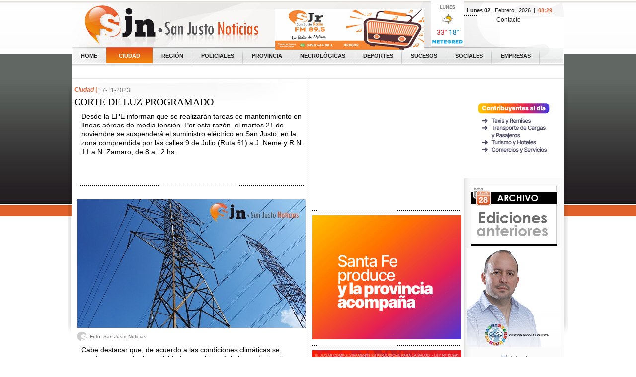

--- FILE ---
content_type: text/html; charset=UTF-8
request_url: https://sanjustonoticias.com.ar/index.php?s=nD&id=20265&sID=2
body_size: 27935
content:
<!DOCTYPE html PUBLIC "-//W3C//DTD XHTML 1.0 Strict//EN" "http://www.w3.org/TR/xhtml1/DTD/xhtml1-strict.dtd">
<html xmlns="http://www.w3.org/1999/xhtml">
<head>
<meta http-equiv="Content-Type" content="text/html; charset=ISO-8859-1"/>
<meta name="keywords" content="CORTE,DE,LUZ,PROGRAMADO"/>
<meta name="description" content="
	Desde la EPE informan que se realizar&aacute;n tareas de mantenimiento en l&iacute;neas a&eacute;reas de media tensi&oacute;n. Por esta raz&oacute;n, el martes 21 de noviembre se suspender&aacute; el suministro el&eacute;ctrico en San Justo, en la zona comprendida por las calles 9 de Julio (Ruta 61) a J. Neme y R.N. 11 a N. Zamaro, de 8 a 12 hs.

	&nbsp;
"/>
<meta name="Author" content="Estilo Activo - www.estiloactivo.com" />
<meta name="Robots" content="index,follow" />
<meta name="google-adsense-account" content="ca-pub-4885527206860750">
<title>CORTE DE LUZ PROGRAMADO</title>
<link href="css/estilos.css" rel="stylesheet" type="text/css"/>
<link href="css/menu.css" rel="stylesheet" type="text/css"/>
<link href="css/destacada.css" rel="stylesheet" type="text/css"/>
<script language="javascript" type="text/javascript" src="./js/prototype/prototype.js"></script>
<script language="javascript" type="text/javascript" src="./js/scriptaculous/scriptaculous.js?load=effects"></script>
<script language="javascript" type="text/javascript" src="./js/jquery.js"></script>
<script language="javascript" type="text/javascript" src="./js/jquery-ui.min.js"></script>
<script language="javascript" type="text/javascript">
	var jqvar = jQuery.noConflict();
</script>
<script language="javascript" type="text/javascript" src="./js/swfobject.js"></script>
<script language="javascript" type="text/javascript" src="./js/home.js"></script>
<script language="javascript" type="text/javascript" src="./js/banners.js"></script>
<script language="javascript" type="text/javascript" src="./js/comentarios.js"></script>
<script type="text/javascript">
	jqvar(document).ready(function(){
		jqvar("#featured > ul").tabs({fx:{opacity: "toggle"}}).tabs("rotate", 5000, true);	
	});
</script>

 <link rel="stylesheet" href="css/page.css" type="text/css" media="screen" />
 <link rel="stylesheet" href="css/slider.css" type="text/css" media="screen" />
    
    <script type="text/javascript" src="js/slider/jquery2.min.js"></script>
    <script type="text/javascript" src="js/slider/jquery.easing.1.2.js"></script>
	<script src="js/slider/jquery.anythingslider.js" type="text/javascript" charset="utf-8"></script> 
	<!-- Google tag (gtag.js) -->
<script async src="https://www.googletagmanager.com/gtag/js?id=G-6SWDN2LTVM"></script>
<script>
  window.dataLayer = window.dataLayer || [];
  function gtag(){dataLayer.push(arguments);}
  gtag('js', new Date());

  gtag('config', 'G-6SWDN2LTVM');
</script>
</head>
<body>

<div id="contenedor">
<div class="cont_general">
	<div class="contenido">
    	<!-- TOP-cabecera-menu-novedades -->
    	<div class="top">
    <a href="index.php"><img src="img/logo.jpg" alt="San Justo Noticias" class="floatL" /></a>
	<div class="floatL"><div id="divBannerHomeCabecera" style="position:absolute; top:18px; left:410px"></div></div>
    <div class="floatR" style="300px">
       
        <div class="dfh"><strong> Lunes&nbsp;02</strong>&nbsp;.&nbsp;Febrero&nbsp;.&nbsp;2026&nbsp;&nbsp;|&nbsp;&nbsp;<span><strong>08:29        						  	
        </strong></span></div><div style="text-align:center"><a href="mailto:info@sanjustonoticias.com.ar">Contacto</a>&nbsp;  </div>  </div>
 <div style="float:right"> <a href="./climaextendido.php" ><img src="https://www.meteored.com.ar/wimages/foto4328fed3a85a0b454f590dc97fd152bc.png"></a></div>
		                                 
								 
</div>
<div class="menu">
    <div id="menu">
        <ul>
            <li><a href="./index.php" >home</a></li>
            <li><a href="./index.php?sID=2" class="current">Ciudad</a></li>
            <li><a href="./index.php?sID=3" >Regi&oacute;n</a></li>
            <li><a href="./index.php?sID=14" >Policiales</a></li>
            <li><a href="./index.php?sID=10" >Provincia</a></li>
             <li><a href="./index.php?s=noticias_necrologicas" >Necrol&oacute;gicas</a></li>
            <!--li><a href="./index.php?sID=4" >Campo e industria</a></li-->
            <li><a href="./index.php?sID=5" >Deportes</a></li>
            <li><a href="./index.php?sID=6" >Sucesos</a></li>
            <li><a href="./index.php?sID=7" >Sociales</a></li>
            <li><a href="./index.php?sID=12" >Empresas</a></li>
            
        </ul> 
    </div>
    <div class="clear"><img src="img/1x1.gif" alt="1x1" /></div>
</div>
        
<div class="barra-nov">
    </div>        <!-- Fin-TOP-cabecera-menu-novedades -->
        
        <!-- CUERPO -->
        <div class="cont_cuerpo">
        <!-- columna 1 y 2 de noticias -->
        	<div class="columnaL">
            	<!-- <div class="ruta">Est�s en&nbsp;&nbsp;<span>&raquo;</span>&nbsp;&nbsp;<strong>Noticias Portada</strong></div>-->
        		
				        		
                <!-- COLUMNA1 -->
                <div class="col1">
				<div id="fb-root"></div>
<script>(function(d, s, id) {
  var js, fjs = d.getElementsByTagName(s)[0];
  if (d.getElementById(id)) return;
  js = d.createElement(s); js.id = id;
  js.src = "//connect.facebook.net/es_LA/sdk.js#xfbml=1&appId=860770303937164&version=v2.0";
  fjs.parentNode.insertBefore(js, fjs);
}(document, 'script', 'facebook-jssdk'));</script>
<style type="text/css">
/********** tv *************/
.bg_tv{
	background: url(./img/noticias/bg_tv.jpg) no-repeat top left;
	height: 215px;
	width: 284px;
	overflow: hidden;
	margin: 0px 0px 0px 0px;
	padding: 0px;
}
.bg_tv .cont_video{
	padding: 21px 21px 21px 15px;
}

</style>

    <div class="margenes2">
    	<div style="display:block">
        <div id="division_not">
            <div class="seccion"><span>C</span>iudad&nbsp;|&nbsp;</div>17-11-2023<br />
            <span class="volanta"></span>
            <h1>CORTE DE LUZ PROGRAMADO</h1> 
            <div class="internas" style="padding-bottom:5px; color:#444444"><p>
	<span style="color: rgb(0, 0, 0);"><span style="font-size: 14px;">Desde la EPE informan que se realizar&aacute;n tareas de mantenimiento en l&iacute;neas a&eacute;reas de media tensi&oacute;n. Por esta raz&oacute;n, el martes 21 de noviembre se suspender&aacute; el suministro el&eacute;ctrico en San Justo, en la zona comprendida por las calles 9 de Julio (Ruta 61) a J. Neme y R.N. 11 a N. Zamaro, de 8 a 12 hs.</span></span></p>
<p>
	&nbsp;</p>
</div>
            <div class="puntosh"><img src="img/1x1.gif" alt="1x1" /></div>
<link rel='image_src' href='http://sanjustonoticias.com.ar/agregados//fotos/16274605166557728cc0921.jpg' />
            <div class="clear" style=" margin-bottom:10px"><img src="img/1x1.gif" alt="1x1" /></div>
           
            <div class="clear" style=" margin-bottom:10px"><img src="img/1x1.gif" alt="1x1" /></div>
           	<div class="cont_imagen" style="float:left; margin-left:5px;">
                <img src="http://www.sanjustonoticias.com.ar/agregados/fotos/16274605166557728cc0921.jpg" alt="imagen" class="imagen" /><div class="clear"><!-- --></div>
                <div class="pie-img"> Foto: San Justo Noticias </div>
                
                
            <div class="clear"><img src="img/1x1.gif" alt="1x1" /></div>
				</div>  
            <div style="padding-right:15px"><p>
	<span style="color: rgb(0, 0, 0);"><span style="font-size: 14px;">Cabe destacar que, de acuerdo a las condiciones clim&aacute;ticas se pueden suspender las actividades previstas. Asimismo, de terminar con las tareas antes de lo previsto se normalizar&aacute; el servicio sin previo aviso.</span></span></p>
<p>
	&nbsp;</p>
<p style="text-align: center;">
	<img alt="Santa Fe EN 2023" src="https://www.sanjustonoticias.com.ar/agregados/banners/145413519364ff230f1f15a.jpg" /></p>
</div>
            <div class="clear"><img src="img/1x1.gif" alt="1x1" /></div>
            <br />    
        </div>
        <br />
        
         
             
        <br />
         <div class="puntosh" style="margin-bottom:5px"><img src="img/1x1.gif" alt="1x1" /></div>           
        <span class="volanta">Actualizada: 17&nbsp;de&nbsp;Noviembre&nbsp;de&nbsp;2023&nbsp;|&nbsp;11:02</span>
        <div class="clear" style=" margin-bottom:10px"><img src="img/1x1.gif" alt="1x1" /></div>
        
        <div class="clear"><!-- --></div>
		<br><script async src="https://pagead2.googlesyndication.com/pagead/js/adsbygoogle.js?client=ca-pub-5475991847493506"
     crossorigin="anonymous"></script>
<!-- sanjusto interiornoticia -->
<script async src="https://pagead2.googlesyndication.com/pagead/js/adsbygoogle.js?client=ca-pub-5475991847493506"
     crossorigin="anonymous"></script>
<!-- SanJusto-InteriorHorizontal -->
<ins class="adsbygoogle"
     style="display:block"
     data-ad-client="ca-pub-5475991847493506"
     data-ad-slot="4118089547"
     data-ad-format="auto"
     data-full-width-responsive="true"></ins>
<script>
     (adsbygoogle = window.adsbygoogle || []).push({});
</script>
<br />
        <div class="rel_intereso">Si ley&oacute; esta nota tambi&eacute;n le puede interesar:</div>
        
        <div class="rel_nota">
        <div class="fecha_categoria">07-10-2025</div>
        <div class="clear"><!-- --></div>
        <a href="./index.php?s=nD&id=23378&sID=2#rel" target="_self"><div><img src="http://www.sanjustonoticias.com.ar/agregados/fotos/132708769568e52c2eecec5.jpg" alt="imagen" class="rel_img" border="0" title="EL SAMCO SAN JUSTO SE SUMA A PREVENCION DEL CANCER DE MAMA" /></div><div class="clear"><!-- --></div><strong>EL SAMCO SAN JUSTO SE SUMA A PREVENCION DEL CANCER DE MAMA</strong>
        <div class="rel_copete"></div></a>
        </div>
        
        <div class="rel_nota">
        <div class="fecha_categoria">30-09-2025</div>
        <div class="clear"><!-- --></div>
        <a href="./index.php?s=nD&id=23377&sID=2#rel" target="_self"><div><img src="http://www.sanjustonoticias.com.ar/agregados/fotos/129525219468dbd0acf1918.jpg" alt="imagen" class="rel_img" border="0" title="TERCER CONGRESO NACIONAL DE DEPORTE, SALUD Y EDUCACION" /></div><div class="clear"><!-- --></div><strong>TERCER CONGRESO NACIONAL DE DEPORTE, SALUD Y EDUCACION</strong>
        <div class="rel_copete"></div></a>
        </div>
        
        <div class="rel_nota">
        <div class="fecha_categoria">15-09-2025</div>
        <div class="clear"><!-- --></div>
        <a href="./index.php?s=nD&id=23372&sID=2#rel" target="_self"><div><img src="http://www.sanjustonoticias.com.ar/agregados/fotos/136723599468c829b89d5cc.jpg" alt="imagen" class="rel_img" border="0" title="GANADORES DEL CERTAMEN ARGENTINO DE DOMA Y FOLKLORE" /></div><div class="clear"><!-- --></div><strong>GANADORES DEL CERTAMEN ARGENTINO DE DOMA Y FOLKLORE</strong>
        <div class="rel_copete"></div></a>
        </div>
        
        <div class="clear"><!-- --></div><br />
      <script async src="https://pagead2.googlesyndication.com/pagead/js/adsbygoogle.js?client=ca-pub-4885527206860750"
     crossorigin="anonymous"></script>
<!-- SanJusto INterior noticia -->
<ins class="adsbygoogle"
     style="display:block"
     data-ad-client="ca-pub-4885527206860750"
     data-ad-slot="5730680071"
     data-ad-format="auto"
     data-full-width-responsive="true"></ins>
<script>
     (adsbygoogle = window.adsbygoogle || []).push({});
</script>
        <br /><br />
        <span id="zonaComentarios"></span><a name="#zonaComentarios"></a>
        <div class="con_tit-comentario">
           
            <img src="./img/ico_ncomentario.jpg" alt="comentarios" style="float:right; margin:3px 5px 0px 0px" />
            <div class="clear"><img src="img/1x1.gif" alt="1x1" /></div>
        </div>
        
         
        <br /> 
        </div> 
               
    </div>

<script async src="https://pagead2.googlesyndication.com/pagead/js/adsbygoogle.js?client=ca-pub-4885527206860750"
     crossorigin="anonymous"></script>
<!-- SanJusto INterior noticia -->
<ins class="adsbygoogle"
     style="display:block"
     data-ad-client="ca-pub-4885527206860750"
     data-ad-slot="5730680071"
     data-ad-format="auto"
     data-full-width-responsive="true"></ins>
<script>
     (adsbygoogle = window.adsbygoogle || []).push({});
</script>

<script>

	//Event.observe(window, 'load', function(){ ver_video2('contenedor_video2','',1); });

</script>                 </div>
                <!-- fin COLUMNA1 -->
                
                <!-- COLUMNA2 -->
                <div class="col2">
    				<div class="margenes2">
					<iframe src="https://www.facebook.com/plugins/likebox.php?href=http%3A%2F%2Fwww.facebook.com%2Fpages%2FSan-Justo-Noticias%2F140494622635434&amp;width=292&amp;connections=10&amp;stream=false&amp;header=false&amp;height=255&amp;show_facepile=true" scrolling="no" frameborder="0" style="border:none; overflow:hidden; width:292px; height:255px;" allowTransparency="true"></iframe>


		
		<div class="banner"><a href="http://https://www.santafe.gov.ar/noticias" target="_blank"><img src="./agregados/banners/25994196169299501ab38e.gif" alt="Ingresos brutos - noviembre 2025" border="0" /></a></div>
        
		<div class="banner"><a href="http://www.loteriasantafe.gov.ar/" target="_blank"><img src="./agregados/banners/212601175167a5f0c845837.jpg" alt="Quini 6 febrero 2025" border="0" /></a></div>
        
        <!-- bloque-destacado -->
            <div class="cont_destcol2">
                <div class="cont_cont-colon">
                    <div class="titulo">Col&oacute;n</div>
                    
                    
                   	<h2><a href="./index.php?s=nD&id=23157&sID=5">COLON DE SAN JUSTO SUMO 3 PUNTOS EN CAYASTA</a></h2>
                    <p><p>
	<span style="color: rgb(0, 0, 0);"><span style="font-size: 14px;">El Conquistador venci&oacute; en Reserva y Primera a Cicl&oacute;n Norte en Cayast&aacute;, por la quinta fecha del Torneo Liguista. El pr&oacute;ximo encuentro ser&aacute; entre semana ante La Salle, previo al partido debut del fin de semana por Copa Santa Fe.</span></span></p>
</p>
                    <div class="puntosh"><img src="img/1x1.gif" alt="1x1" /></div>
                    
                   	<h2><a href="./index.php?s=nD&id=22748&sID=5">LEANDRO BERTOLA SE RETIRA DEL FUTBOL</a></h2>
                    <p><p>
	<span style="color: rgb(0, 0, 0);"><span style="font-size: 14px;">La leyenda del Conquistador Leandro Bertola anunci&oacute; su retiro del futbol semiprofesional. Siendo capit&aacute;n del equipo Bertola fue fundamental en gran parte de los logros m&aacute;s destacados del Club Col&oacute;n de San Justo donde consigui&oacute; 12 t&iacute;tulos.</span></span></p>
<p>
	&nbsp;</p>
</p>
                    <div class="puntosh"><img src="img/1x1.gif" alt="1x1" /></div>
                    
                                      
                    <div class="cont_vermas">
                        <div class="vermas"><a href="./index.php?s=listado_noticias&sID=5&cID=9">Ver M&aacute;s</a></div>
                    </div>                  
                </div>
            </div>
        <!-- fin-bloque -->
 		
		<div class="banner"><a href="http://www.instagram.com/extragasoficial/" target="_blank"><img src="./agregados/banners/9177531215f4ef9fcccc4d.jpg" alt="Extra gas corto" border="0" /></a></div>
        
        <!-- bloque-destacado -->
            <div class="cont_destcol2">
                <div class="cont_cont-sj">
                    <div class="titulo">Sanjustino</div>
                    
                    
                    <h2><a href="./index.php?s=nD&id=23156&sID=5">SANJUSTINO LE GANO A COLON DE SANTA FE EN CONDICION DE LOCAL</a></h2>
                    <p><p>
	<span style="color: rgb(0, 0, 0);"><span style="font-size: 14px;"><span style="box-sizing: inherit;">Sobre el final, Sanjustino venci&oacute; 2 a 1 a Col&oacute;n de Santa Fe en el &ldquo;Coloso del Oeste&rdquo; y llega a las 11 unidades en el campeonato. Los goles de Mat&iacute;as Benegas y Mati Ayala Vera mantienen a los de Marcelo Molina como animadores del torneo apertura de Liga, Ateneo comanda el torneo con 15 unidades.</span></span></span></p>
<p>
	<span style="color: rgb(0, 0, 0);"><span style="font-size: 14px;"><span style="box-sizing: inherit;">&nbsp;En reserva fue derrota 1 a 0, ahora se viene el mi&eacute;rcoles la visita a Juventud Unida en Candioti y el fin de semana el primer partido por Copa Santa Fe ante Central Oeste de Recreo como local.</span></span></span></p>
<p style="box-sizing: inherit; margin: 0px 0px 25px; color: rgb(64, 64, 64); font-family: Poppins, serif; font-size: 14px;">
	&nbsp;</p>
</p>
                    <div class="puntosh"><img src="img/1x1.gif" alt="1x1" /></div>
                    
                    <h2><a href="./index.php?s=nD&id=23153&sID=5">SANJUSTINO SIGUE ESCALANDO EN LA LIGA FEDERAL DE B&Atilde;�SQUET</a></h2>
                    <p><p>
	<span style="color: rgb(0, 0, 0);"><span style="font-size: 14px;"><span style="box-sizing: inherit;">En San Jorge, el verde venci&oacute; 101 a 80 a Atl&eacute;tico y sube en la tabla de posiciones de la Liga Federal. Con el debut del tucumano Mat&iacute;as Bichara, Renzo Giunta tiene la plantilla completa de cara a la recta final de la fase regular y los playoffs.</span></span></span></p>
<p>
	<span style="color: rgb(0, 0, 0);"><span style="font-size: 14px;"><span style="box-sizing: inherit;">Nicol&aacute;s Boixader se destac&oacute; con 26 unidades en un Sanjustino que el S&aacute;bado juega un partido clave en la clasificaci&oacute;n del Torneo Oficial ante Uni&oacute;n de Santa Fe en casa.</span></span></span></p>
</p>
                    <div class="puntosh"><img src="img/1x1.gif" alt="1x1" /></div>
                                        
                                      
                    <div class="cont_vermas">
                        <div class="vermas"><a href="./index.php?s=listado_noticias&sID=5&cID=10">Ver M&aacute;s</a></div>
                    </div>                  
                </div>
            </div>
        <!-- fin-bloque -->
        
        <!-- bloque-clasificados -->
<!--        	
            <div class="cont_destcol2">
                <div class="cont_cont-sjnclasificados">
                    <div class="titulo">SJN Clasificados</div>			-->
                    
<!--                </div>
            </div>-->
        <!-- fin-bloque -->

        
		<div class="banner"><a href="http://www.instagram.com/alessoagro/" target="_blank"><img src="./agregados/banners/15697936285efa93dd3a5d6.jpg" alt="ALESSO JUNIO 2020" border="0" /></a></div>
        
		<div class="banner"><a href="http://www.instagram.com/nacsa.agro/" target="_blank"><img src="./agregados/banners/4656467425c2deb8ca9ae7.jpg" alt="NACSA SAN JUSTO" border="0" /></a></div>
        
		<div class="banner"><a href="http://www.instagram.com/mutualcolon/" target="_blank"><img src="./agregados/banners/3046952445eb04adadca22.jpg" alt="MUTUAL COLON 2020 MAYO 2020" border="0" /></a></div>
        
		<div class="banner"><a href="http://www.facebook.com/isabella.candiotiduarte" target="_blank"><img src="./agregados/banners/26521322364c283dd73bf1.jpg" alt="Isabela Candioti 2023" border="0" /></a></div>
        
		<div class="banner"><a href="http://www.facebook.com/brunobeltranjxc/" target="_blank"><img src="./agregados/banners/6030607206329ed5a14878.jpg" alt="Beltranconcejal1" border="0" /></a></div>
        
		<div class="banner"><a href="http://www.instagram.com/matiasborla/?hl=es" target="_blank"><img src="./agregados/banners/158764588462ec1a948936d.jpg" alt="matias borla" border="0" /></a></div>
        
        
		
        
        

        
		<div class="banner"><a href="http://www.instagram.com/la.radio.demolinas/" target="_blank"><img src="./agregados/banners/143266369565ce1fd9be2f6.jpg" alt="La Radio SJN " border="0" /></a></div>
        
<!-- bloque-destacado -->
    <div class="cont_destcol2">
        <div class="cont_cont">
            <div class="titulo">Instant&aacute;neas</div>
            <div class="background">
                 
           	</div>                          
            <div class="cont_vermas">
                <div class="vermas"><a href="./index.php?s=gMMTS">Ver todas</a></div>
            </div>
                              
        </div>
    </div>
<!-- fin-bloque -->

     <script type="text/javascript"><!--
google_ad_client = "ca-pub-5475991847493506";
/* SanJustoNoticias 300x250 */
google_ad_slot = "0618493752";
google_ad_width = 300;
google_ad_height = 250;
//-->
</script>
<script type="text/javascript"
src="https://pagead2.googlesyndication.com/pagead/show_ads.js">
</script><script type="text/javascript"><!--
google_ad_client = "ca-pub-5475991847493506";
/* SanJustoNoticias 300x250B */
google_ad_slot = "7198151798";
google_ad_width = 300;
google_ad_height = 250;
//-->
</script>
<script type="text/javascript"
src="https://pagead2.googlesyndication.com/pagead/show_ads.js">
</script> 
                    </div>
                </div>
                <!-- fin COLUMNA2 -->
                
        	</div>
            
            <!-- columna3 -->
            <div class="columnaR">
				<script type="text/javascript"><!--
google_ad_client = "ca-pub-5475991847493506";
/* SanJustoNoticias 200x200 */
google_ad_slot = "8995835438";
google_ad_width = 200;
google_ad_height = 200;
//-->
</script>
<script type="text/javascript"
src="http://pagead2.googlesyndication.com/pagead/show_ads.js">
</script>					
<script async src="https://pagead2.googlesyndication.com/pagead/js/adsbygoogle.js?client=ca-pub-4885527206860750"
     crossorigin="anonymous"></script>
<!-- sanjusto interior -->
<ins class="adsbygoogle"
     style="display:block"
     data-ad-client="ca-pub-4885527206860750"
     data-ad-slot="1417219912"
     data-ad-format="auto"
     data-full-width-responsive="true"></ins>
<script>
     (adsbygoogle = window.adsbygoogle || []).push({});
</script>
<div align="center"><a href="http://https://www.santafe.gov.ar/noticias" target="_blank"><img src="./agregados/banners/516641820692993f774ddb.gif" alt="Alivio Fiscal - Noviembre" border="0" class="bannersZona5" /></a></div>

<div style="margin-top:10px" align="center">
	<a href="./index.php?s=ediciones_anteriores"><img src="./img/ediciones_anteriores.jpg" title="Búsqueda de Noticias: Ediciones Anteriores" alt="Ediciones Anteriores" border="0"  /></a>
</div>

<div align="center"><a href="http://www.instagram.com/gc_sanjusto/" target="_blank"><img src="./agregados/banners/19123463036543b8cb348e8.jpg" alt="Nicolas Cuesta gesti�n 2023 2" border="0" class="bannersZona5" /></a></div>
<script async src="https://pagead2.googlesyndication.com/pagead/js/adsbygoogle.js?client=ca-pub-4885527206860750"
     crossorigin="anonymous"></script>
<!-- sanjusto interior -->
<ins class="adsbygoogle"
     style="display:block"
     data-ad-client="ca-pub-4885527206860750"
     data-ad-slot="1417219912"
     data-ad-format="auto"
     data-full-width-responsive="true"></ins>
<script>
     (adsbygoogle = window.adsbygoogle || []).push({});
</script>
<div style="margin-top:10px" align="center">
	<img src="http://www.dolarsi.com/cotizador/cotizador_blanco_full.asp" alt="dolarsi" border="0" class="bannersZona5" />
</div>

<div align="center"><a href="http://rodrigoborla.com.ar/" target="_blank"><img src="./agregados/banners/19036687165ebf257b41126.jpg" alt="SENADOR BORLA MAYO 2020" border="0" class="bannersZona5" /></a></div>


<div class="cont_destcol2" style="margin:5px 5px 15px 5px; overflow:hidden	">
	<div class="cont_cont">
    	<div class="titulo">Farmacias</div>
        <!--div style="background:#eeeeee; padding:3px 3px 3px 5px; color:#000000; font-size:14px"><strong>Farmacias de turno</strong></div-->
        <div style="padding:5px">
    	 
        </div> 
    </div>
</div>



<div align="center"><a href="http://www.instagram.com/montesfarmacia/" target="_blank"><img src="./agregados/banners/188050877765e9b8f747489.jpg" alt="Farmacia Montes 2024" border="0" class="bannersZona5" /></a></div>

<div align="center"><a href="http://www.instagram.com/sociedadruraldesanjusto/" target="_blank"><img src="./agregados/banners/8287898556621068cb26f1.jpg" alt="Sociedad Rural 80 a�os" border="0" class="bannersZona5" /></a></div>

<div align="center"><a href="http://www.laradiodemolinas.com.ar" target="_blank"><img src="./agregados/banners/211133543865fe23b0d2a3d.jpg" alt="radio nueva" border="0" class="bannersZona5" /></a></div>




















            </div>
            <div class="clear"><img src="img/1x1.gif" alt="1x1" /></div>
        </div>
        <!-- FIN-CUERPO -->
    </div>
</div>
<!-- footer -->
<!-- footer -->	
<div id="contenedor2">
	<div class="cont_footer">
    	<div class="footer" style="float:left">
        	<div class="menu_footer">
            	<a href="./index.php?sID=2">Ciudad</a>&nbsp;&nbsp;|&nbsp;&nbsp;
            	<a href="./index.php?sID=3">Regi&oacute;n</a>&nbsp;&nbsp;|&nbsp;&nbsp;
                <a href="./index.php?sID=10">Provincia</a>&nbsp;&nbsp;|&nbsp;&nbsp;
                <a href="./index.php?sID=4">Campo e industria</a>&nbsp;&nbsp;|&nbsp;&nbsp;
                <a href="./index.php?sID=5">Deportes</a>&nbsp;&nbsp;|&nbsp;&nbsp;
                <a href="./index.php?sID=6">Sucesos </a>&nbsp;&nbsp;|&nbsp;&nbsp;
                <a href="./index.php?sID=7">Sociales</a>&nbsp;&nbsp;|&nbsp;&nbsp;
                <a href="./index.php?sID=8">Institucionales</a>
            </div>
            <div class="floatL"><img src="img/logo-footer.jpg" alt="San justo noticias" /></div>
            <div class="cont_texadicional">
           	  Editor responsable: Edgardo Molinas - <SCRIPT TYPE="text/javascript">
<!-- 
// protected email script by Joe Maller
// JavaScripts available at http://www.joemaller.com
// this script is free to use and distribute
// but please credit me and/or link to my site

emailE=('edgardomolinas@' + 'sanjustonoticias.com.ar')
document.write('<a href="mailto:' + emailE + '" style="color:#ccc">' + emailE + '</a>')
 //-->
</script>

<NOSCRIPT>
    <em>Email address protected by JavaScript.<BR>
    Please enable JavaScript to contact me.</em>
</NOSCRIPT>

<!-- Please enter a valid email address --><br />
              Contacto comercial: <SCRIPT TYPE="text/javascript">
<!-- 
// protected email script by Joe Maller
// JavaScripts available at http://www.joemaller.com
// this script is free to use and distribute
// but please credit me and/or link to my site

emailE=('info@' + 'sanjustonoticias.com.ar')
document.write('<a href="mailto:' + emailE + '" style="color:#ccc">' + emailE + '</a>')
 //-->
</script>

<NOSCRIPT>
    <em>Email address protected by JavaScript.<BR>
    Please enable JavaScript to contact me.</em>
</NOSCRIPT><br />
              Web: www.sanjustonoticias.com.ar <br>
	Tel&eacute;fono: <a href="tel: +54 3498 419988" style="color:white">+54 3498 419988</a>
            </div>    	
            <div class="clear"><img src="img/1x1.gif" alt="1x1" /></div>
        </div>
        <div class="logoea"><a href="http://www.solucionesypunto.com" target="_blank"><img src="./img/ypunto.png" height="30" title="SOLUCIONES YPUNTO" /></a></div>
        <div class="clear"><img src="img/1x1.gif" alt="1x1" /></div>
    </div>    
</div>	</div>




<script type="text/javascript">
var gaJsHost = (("https:" == document.location.protocol) ? "https://ssl." : "http://www.");
document.write(unescape("%3Cscript src='" + gaJsHost + "google-analytics.com/ga.js' type='text/javascript'%3E%3C/script%3E"));
</script>
<script type="text/javascript">
try {
var pageTracker = _gat._getTracker("UA-1762895-33");
pageTracker._trackPageview();
} catch(err) {}</script>


</body>
</html>


--- FILE ---
content_type: text/html; charset=UTF-8
request_url: https://sanjustonoticias.com.ar/AppAjax.php?ajax=1&accion=getBannerHomeCabecera
body_size: 81
content:
<a href="http://laradiodemolinas.com.ar/" target="_blank"><img src="./agregados/banners/43035397960425d9d2bacf.jpg" alt="S J RADIO 2018 MAYO" border="0"  class="banners" /></a>

--- FILE ---
content_type: text/css
request_url: https://sanjustonoticias.com.ar/css/destacada.css
body_size: 2489
content:
#featured{ 
	width:525px; 
	padding-right:250px; 
	position:relative; 
	border-top:2px solid #000;
	background: url(../img/puntoshdest.jpg) repeat-x bottom;
	height:200px; 
	overflow: hidden;
	margin-bottom: 5px;
 	margin-left: 5px;
 	margin-right: 5px;
}
#featured ul.ui-tabs-nav{ 
	position:absolute; 
	top:0; left:525px; 
	list-style:none; 
	padding:0; margin:0; 
	width:250px; 
	background: url(../img/puntosv2.jpg) repeat-y top left;
}
#featured ul.ui-tabs-nav li{ 
	padding:1px 0; padding-left:13px;  
	font-size:12px; 
	color:#666; 
}
#featured ul.ui-tabs-nav li img{ 
	float:left; margin:2px 5px; 
	background:#fff; 
	padding:2px; 
	border:1px solid #eee;
}
#featured ul.ui-tabs-nav li span{ 
	background: url(../img/flechas-nov.jpg) no-repeat 0px 15px;
	font: bolder 12px/14px Arial;
	color: #666;
	padding: 10px 10px 10px 20px;
	display: block;

	/*font-size:11px; font-family:Verdana; 
	line-height:18px; */
}
#featured li.ui-tabs-nav-item a{ 
	display:block; 
	height:60px; 
	color:#333;
	padding-left: 5px;
	line-height:20px;
	
}
#featured li.ui-tabs-nav-item a:hover{ 
	background:#f2f2f2; 
	color: #000;
}
/*** piquito ****/
#featured li.ui-tabs-selected{ 
background:url('../img/selected-item.gif') top left no-repeat;
}

#featured ul.ui-tabs-nav li.ui-tabs-selected a{ 
	background:#efefef; 
	color: #000;
}
#featured .ui-tabs-panel{ 
	width:525px; height:200px; 
	 position:relative;
	 
}
#featured .ui-tabs-panel .info{ 

	/*position:absolute; 
	top:180px; left:0; 
	height:70px; 
	background: url('../img/transparent-bg.png'); */
}
#featured .info h2{ 
	margin:0px 10px 5px 10px;
		padding-top:10px;
		font: normal 22px/24px Arial;
		color:#363636;
		display: block;
/*	font-size:18px; font-family:Georgia, serif; 
	color:#000; padding:5px; margin:0;
	overflow:hidden; */
}
#featured .info h2{ 
		margin:0px 10px 5px 10px;
		padding-top:10px;
		font: normal 22px/24px Arial;
		color:#363636;
		display: block;
	/*font-size:18px; font-family:Georgia, serif; 
	color:#000000; padding:5px; margin:0;
	overflow:hidden; */
}
#featured .info p{ 
	margin:5px; 
	font-family:Arial; 
	font-size:12px; 
	line-height:15px; 
	color:#666666
}
#featured .info img{ 
	float:left; 
	padding: 3px;
	background: #f1f0ef;
	margin:10px 10px 5px 0px;
	
}
#featured .info a{ 
	text-decoration:none; 
	
}
#featured .info a:hover{ 
	text-decoration:underline; 
	color: black;
}
#featured .ui-tabs-hide{ 
	display:none; 
}
	#featured .ver-mas a{  
	background: url(../img/flecha-dest.jpg) no-repeat 0px 3px;
	font:normal 11px Arial;
	margin-right: 15px;
	padding-left: 15px;
	margin-top: 10px;
	}



--- FILE ---
content_type: text/css
request_url: https://sanjustonoticias.com.ar/css/page.css
body_size: 1124
content:

#page-wrap{ 
width: 778px;
padding:0px 0px 0px 0px;
background: transparent; 
margin: 0px 0px 0px 0px; 
position: relative;  /*border:1px solid #990099*/;
overflow: hidden;
}

#col1{ /*width: 49%*/; float: left; margin: 0 0 0 0;}
#col2{ /*width: 49%;*/ float: left; margin: 10px }



.image{ position: relative; margin-bottom: 20px; width: 100%; }
.image h2{ position: absolute; top: 220px; left: 0; width: 100%; }
.image h2 span{ color: white; font: bold 30px/40px Helvetica, Sans-Serif; letter-spacing: -1px; background: rgb(0, 0, 0); background: rgba(0, 0, 0, 0.7); padding: 6px 8px; }
.image h2 span.spacer{ padding: 0 2px; background: none; }


/*
    For Specific Slides
*/
#textSlide { padding:0 10px 0 0;}
#textSlide h3 { font: 20px Georgia, Serif; color:#000; display: block; margin-bottom: 10px; margin-top:15px }
#textSlide h4 { text-transform: uppercase; font: 15px Georgia, Serif; margin: 10px 0; }
#textSlide ul { list-style: disc; margin: 0 0 0 15px; }
#textSlide ul li { display: list-item; }

#quoteSlide { padding: 30px; background: white;/*width: 400px */}
#quoteSlide blockquote { font: italic 12px/16px Georgia, Serif; text-align: left; color: #444; margin: 0 0 10px 0; }
#quoteSlide p{ text-align: left; }

--- FILE ---
content_type: text/css
request_url: https://sanjustonoticias.com.ar/css/listavideos.css
body_size: 1138
content:
@charset "utf-8";
/* CSS Document */

.menu_head{border:none}

.menu_body {display:none; width:310px;}
.menu_body li{background:#f4f4f4 url(../img/noticias/videos_bgli.jpg) repeat-x bottom left;}
.menu_body li.alt{background:#ececec url(../img/noticias/videos_bgli2.jpg) repeat-x bottom left;}
.menu_body li a{font-weight:bold;font-size: 12px;color:#424242; text-decoration:none; padding:3px 5px 10px 10px; display:block;}
.menu_body li a:hover{padding:3px 5px 10px 10px; font-weight:bold; font-size: 13px}
.menu_body li a span{
	color: #e97623;
	font-weight: normal;
}

.menu_body2 {width:auto;}
.menu_body2 .titulo{
	background: url(../img/noticias/bot_videos2.jpg) no-repeat top left;
	height: 26px;
	font: bolder 14px/26px Arial;
	color: #fff;
	padding-left: 10px;
}
.menu_body2 li{background:#f4f4f4 url(../img/noticias/videos_bgli.jpg) repeat-x bottom left;}
.menu_body2 li.alt{background:#ececec url(../img/noticias/videos_bgli2.jpg) repeat-x bottom left;}
.menu_body2 li a{font-weight:bold;font-size: 12px;color:#424242; text-decoration:none; padding:3px 5px 10px 10px; display:block;}
.menu_body2 li a:hover{padding:3px 5px 10px 10px; font-weight:bold; font-size: 13px}
.menu_body2 li a span{
	color: #e97623;
	font-weight: normal;
}

--- FILE ---
content_type: application/javascript
request_url: https://sanjustonoticias.com.ar/js/comentarios.js
body_size: 4872
content:
//-- CARGAMOS LOS COMENTARIOS LUEGO DE CARGAR TODO EL DOM DE LA HOME
Event.observe(window, 'load', EA_loadCantidadTotalComentarios);

///////////////////////////////////////////////////////////////////////////////////////////
///////////// FUNCION PARA CARGAR LOS BANNERS TOP Y CABECERA
function EA_loadCantidadTotalComentarios() {
	var arraySpanComent = $$('span.AjaxCantComent');
	if((arraySpanComent) && arraySpanComent.size() > 0){
		arraySpanComent.each(
				 function(unSpan){
					 var idNoti = unSpan.getAttribute('id').split('_');
					 idNoti = idNoti[1];
					 //alert(idNoti);
					 EA_AJAXRefreshContenido(unSpan.getAttribute('id'),
					 	"idNoti=" + idNoti + "&accion=getCantComentario"
					 );
				}
			);
	}
}
//--------------------------------------------------------------------------------------

///////////////////////////////////////////////////////////////////////////////////////////
///////////// FUNCION PARA 
function responderComentario( params, mostrarBloque ){
	EA_goToScroll('zonaComentarios');
	if(mostrarBloque == 1){
		Effect.BlindDown('bloqueResponderComentario', { duration: 1.0 });
	}
}
//--------------------------------------------------------------------------------------

///////////////////////////////////////////////////////////////////////////////////////////
///////////// FUNCION PARA 
function cancelarComentario(){
	Effect.BlindUp('bloqueResponderComentario', { duration: 1.0 });
}
//--------------------------------------------------------------------------------------

///////////////////////////////////////////////////////////////////////////////////////////
///////////// FUNCION PARA 
function EA_validateComentario( f ){
	var error = "";
	new Effect.Pulsate($('bloqueResponderComentario'), { pulses: 2 });
		
	if(isBlanco(f.nombre.value))
		error+="Error: Ingrese su nombre. \n";
	
	if(!isEmail(f.email.value))
		error+="Error: Ingrese correctamente direccion de correo electronico. \n";
	
	if(isBlanco(f.texto.value)|| f.texto.value.length <= 10)
		error+="Error: Ingrese el texto del comentario! \n";
	
	
	if(error != ""){
		alert(error);
	 	return false;
	}
	else{
		f.submit();
	}
	
}
//--------------------------------------------------------------------------------------

///////////////////////////////////////////////////////////////////////////////////////////
///////////// FUNCION PARA 
function cancelarLoginUser(){
	Effect.BlindUp('bloqueResponderComentario', { duration: 1.0 });
}
//--------------------------------------------------------------------------------------

///////////////////////////////////////////////////////////////////////////////////////////
///////////// FUNCION PARA 
function EA_validateLogin( f ){
	if(isBlanco(f.username.value)|| f.username.value.length <= 3){
		alert("ERROR: el nombre de usuario es obligatorio!");
		f.username.focus();
		return false;	
	}
	if(isBlanco(f.pass.value) || f.pass.value.length <= 3){
		alert("ERROR: la contrase�a es obligatoria!");
		f.pass.focus();
		return false;	
	}
	return true;
}
//--------------------------------------------------------------------------------------


///////////////////////////////////////////////////////////////////////////////////////////
///////////// Abre una nueva ventana de registro de usuarios
function openNuevoUsuarioRegistrado( redirect ) {
	openPopUp( window, './nuevoUsuario.php?' + redirect , 420, 380, 1, 1 );
}
//--------------------------------------------------------------------------------------

///////////////////////////////////////////////////////////////////////////////////////////
///////////// FUNCION PARA 
function EA_validateNuevoUsuarioRegistrado( f ){
	if(isBlanco(f.nombre.value)|| f.nombre.value.length <= 3){
		alert("ERROR: Tu nombre es obligatorio!");
		f.nombre.focus();
		return false;	
	}
	if(isBlanco(f.apellido.value)|| f.apellido.value.length <= 3){
		alert("ERROR: Tu apellido es obligatorio!");
		f.apellido.focus();
		return false;	
	}
	if(isBlanco(f.username.value)|| f.username.value.length <= 3){
		alert("ERROR: el nombre de usuario es obligatorio!");
		f.username.focus();
		return false;	
	}
	if(isBlanco(f.pass.value) || f.pass.value.length <= 3){
		alert("ERROR: la contrase�a es obligatoria!");
		f.pass.focus();
		return false;	
	}
	if(!isEmail(f.email.value)){
		alert("ERROR: el correo electronico es obligatorio!");
		f.email.focus();
		return false;	
	}
	
	return true;
}
//--------------------------------------------------------------------------------------

///////////////////////////////////////////////////////////////////////////////////////////
///////////// mostramos todos los comentarios
function EA_mostrarTodosLosComentarios() {
	$$('div.divComentario').each(function(unDiv) {
			if($(unDiv.id) && $(unDiv.id).style.display == 'none'){
				//$(unDiv.id).style.display = 'block';
				$(unDiv.id).appear( { duration: 1.5 });
			}
		}
	);
	return false;
}
//--------------------------------------------------------------------------------------
